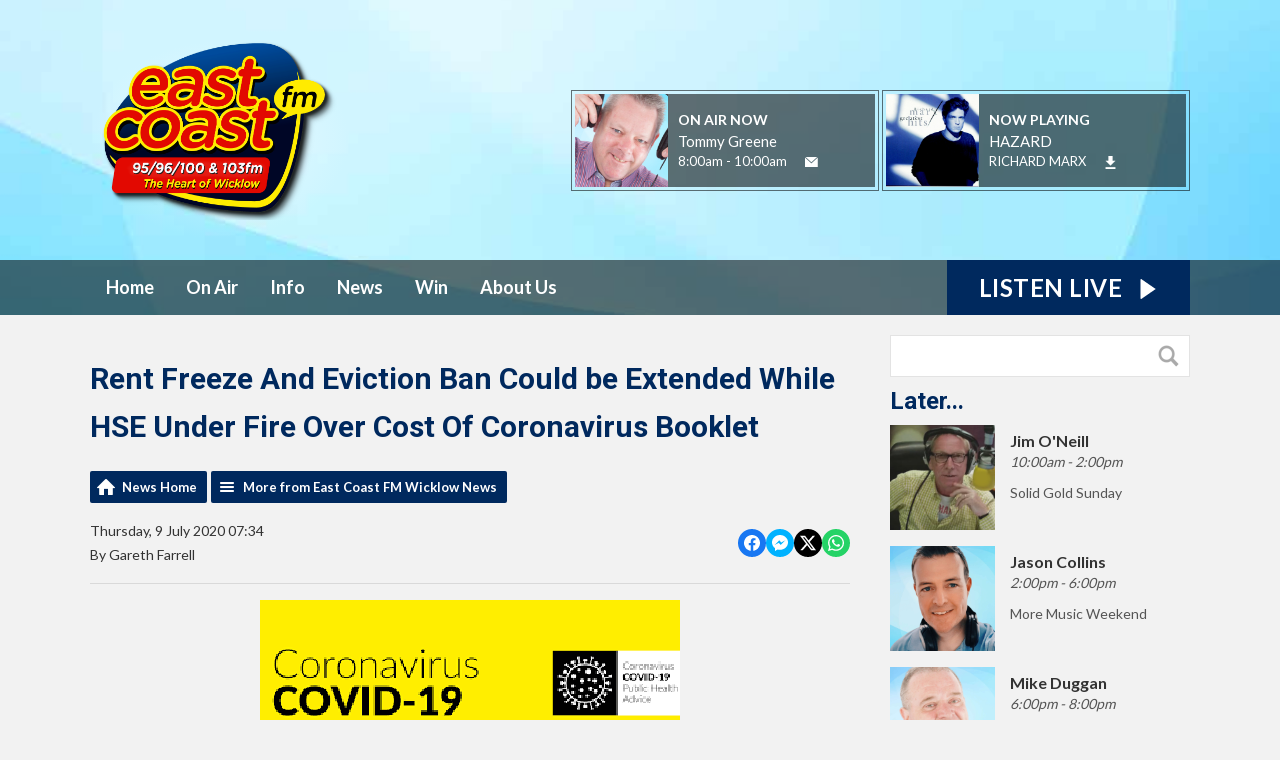

--- FILE ---
content_type: text/html; charset=UTF-8
request_url: https://www.eastcoast.fm/news/wicklow-news/rent-freeze-and-eviction-ban-could-be-extended-while-hse-under-fire-over-cost-of-coronavirus-booklet/
body_size: 11108
content:
<!DOCTYPE HTML>
<html lang="en">
<head>
    <meta http-equiv="Content-Type" content="text/html; charset=utf-8">
<title>Rent Freeze And Eviction Ban Could be Extended While HSE Under Fire Over Cost Of Coronavirus Booklet - East Coast FM</title>
<meta name="description" content="The rent freeze and ban on evictions may be extended.">
<meta name="keywords" content="radio, fm, east coast, east, coast, wicklow, bray, greystones, kilcoole, ennisjerry, delgany, ashford, newtwonmountkennedy, redcross, rathnew, rathdrum, arklow, blessington, baltinglass, donard, dunlavin, roundwood, aughrim, tinhely, laragh, glendalough, sally gap, wicklow gap, vikings, ardmore, newcastle, shillelagh, 96.2, 94.9, 102.9, 104.4">
<meta name="robots" content="noodp, noydir">

<!-- Facebook -->
<meta property="og:url" content="https://www.eastcoast.fm/news/wicklow-news/rent-freeze-and-eviction-ban-could-be-extended-while-hse-under-fire-over-cost-of-coronavirus-booklet/">
<meta property="og:title" content="Rent Freeze And Eviction Ban Could be Extended While HSE Under Fire Over Cost Of Coronavirus Booklet">
<meta property="og:image:url" content="https://mmo.aiircdn.com/286/5e5e06ca75463.png">
<meta property="og:image:width" content="420">
<meta property="og:image:height" content="236">
<meta property="og:image:type" content="image/png">
<meta property="og:description" content="The rent freeze and ban on evictions may be extended.">
<meta property="og:site_name" content="East Coast FM">
<meta property="og:type" content="article">
<meta property="fb:admins" content="seanashmore">
<meta property="fb:app_id" content="sean@ashmore.ie">

<!-- X.com -->
<meta name="twitter:card" content="summary">
<meta name="twitter:title" content="Rent Freeze And Eviction Ban Could be Extended While HSE Under Fire Over Cost Of Coronavirus Booklet">
<meta name="twitter:description" content="The rent freeze and ban on evictions may be extended.">
<meta name="twitter:image" content="https://mmo.aiircdn.com/286/5e5e06ca75463.png">
<meta name="twitter:site" content="@eastcoastfm">

<!-- iOS App ID -->
<meta name="apple-itunes-app" content="app-id=330261778">

<!-- Icons -->
<link rel="icon" href="https://mm.aiircdn.com/530/5c41f5963bc36.png">
<link rel="apple-touch-icon" href="https://mm.aiircdn.com/530/5c41f59466bbb.png">


<!-- Common CSS -->
<link type="text/css" href="https://c.aiircdn.com/fe/css/dist/afe-f98a36ef05.min.css" rel="stylesheet" media="screen">

<!-- Common JS -->
<script src="https://code.jquery.com/jquery-3.7.1.min.js"></script>
<script src="https://c.aiircdn.com/fe/js/dist/runtime.5b7a401a6565a36fd210.js"></script>
<script src="https://c.aiircdn.com/fe/js/dist/vendor.f6700a934cd0ca45fcf8.js"></script>
<script src="https://c.aiircdn.com/fe/js/dist/afe.10a5ff067c9b70ffe138.js"></script>

<script>
gm.properties = {"site_id":"530","page_id":null,"page_path_no_tll":"\/news\/wicklow-news\/rent-freeze-and-eviction-ban-could-be-extended-while-hse-under-fire-over-cost-of-coronavirus-booklet\/","service_id":"3503"};
</script>

    <meta name="viewport" content="width=device-width, minimum-scale=1.0, initial-scale=1.0">
    <link rel="stylesheet" href="https://a.aiircdn.com/d/c/1903-rjpuzralsqnopl.css" />
    <script src="//ajax.googleapis.com/ajax/libs/webfont/1/webfont.js"></script>
    <script src="https://a.aiircdn.com/d/j/1904-ak6tgvdukn8osg.js"></script>
<meta name="google-site-verification" content="w5PWlj1RNFq3B930euFqJ4wEtoF4_M8IfBfSTptfVW8" />

<!-- Global site tag (gtag.js) - Google Analytics -->
<script async src="https://www.googletagmanager.com/gtag/js?id=UA-328580-4"></script>
<script>
  window.dataLayer = window.dataLayer || [];
  function gtag(){dataLayer.push(arguments);}
  gtag('js', new Date());

  gtag('config', 'UA-328580-4');
</script>


<!-- Facebook Pixel Code -->
<script>
  !function(f,b,e,v,n,t,s)
  {if(f.fbq)return;n=f.fbq=function(){n.callMethod?
  n.callMethod.apply(n,arguments):n.queue.push(arguments)};
  if(!f._fbq)f._fbq=n;n.push=n;n.loaded=!0;n.version='2.0';
  n.queue=[];t=b.createElement(e);t.async=!0;
  t.src=v;s=b.getElementsByTagName(e)[0];
  s.parentNode.insertBefore(t,s)}(window, document,'script',
  'https://connect.facebook.net/en_US/fbevents.js');
  fbq('init', '198102438064277');
  fbq('track', 'PageView');
</script>
<noscript><img height="1" width="1" style="display:none"
  src="https://www.facebook.com/tr?id=198102438064277&ev=PageView&noscript=1"
/></noscript>
<!-- End Facebook Pixel Code -->

<script data-ad-client="ca-pub-1471827436193200" async src="https://pagead2.googlesyndication.com/pagead/js/adsbygoogle.js"></script>



</head>
<body data-controller="ads">

<!-- Global site tag (gtag.js) - Google Analytics -->
<script async src="https://www.googletagmanager.com/gtag/js?id=G-GSCYVY5VBH"></script>
<script>
  window.dataLayer = window.dataLayer || [];
  function gtag(){dataLayer.push(arguments);}
  gtag('js', new Date());

  gtag('config', 'G-GSCYVY5VBH');
</script>


<div class="c-nav-overspill  js-top-nav  js-slide-move">
    <ul></ul>
</div>

<div class="c-site-overlay  js-site-overlay"></div>

<div class="c-site-wrapper  js-slide-move">
    <div class="o-wrapper js-takeover-wrap"></div>
    <div class="c-ad c-leaderboard js-spacing-on-load"><div class="gm-adpos" 
     data-ads-target="pos" 
     data-pos-id="6476" 
     id="ad-pos-6476"
 ></div></div>
    <div class="c-page-head-wrapper">
        <div class="o-wrapper">
            <header class="c-page-head">
                <div class="dv-grid is-vertical-middle">
                    <div class="dv-grid__item one-quarter m-one-half sm-one-whole s-one-whole">
                        <div class="c-logo-wrap">
                            <a href="/" class="c-logo"><span class="c-logo__text">East Coast FM</span></a>
                            <div class="c-logo__bg"></div>                        </div>
                    </div><!--
                     --><div class="dv-grid__item three-quarters m-one-half sm-hide s-hide">
                        <div class="c-page-head-secondary">
                                                            <div class="c-output-border">
                                    <div class="c-output">
                                        <div class="c-output__img">
                                            <img src="https://mmo.aiircdn.com/286/607c341e43f10.jpg" />
                                        </div><!--
                                     --><div class="c-output__info">
                                            <span class="c-output__title">On Air Now</span>
                                            <a href="/on-air/tommy-greene/" class="c-output__name">Tommy Greene</a>
                                            <span class="c-output__times"> 8:00am - 10:00am</span>
                                            <a href="/about-us/contact-us/" class="c-output__btn"><span class="u-access">Email</span></a>
                                        </div>
                                    </div>
                                </div>
                                                                                        <div class="c-output-border c-output-border--np">
                                    <div class="c-output">
                                        <div class="c-output__img">
                                            <img src="https://is1-ssl.mzstatic.com/image/thumb/Music118/v4/ba/c9/1a/bac91aec-79db-e4ce-61e7-20e9a7ca0eed/source/600x600bb.jpg" />
                                        </div><!--
                                     --><div class="c-output__info">
                                            <span class="c-output__title">Now Playing</span>
                                            <span class="c-output__name">HAZARD</span>
                                            <a href="/artist/richard-marx/" class="c-output__times">RICHARD MARX</a>
                                            <a href="https://itunes.apple.com/ie/album/hazard/725843547?i=725843691&uo=4&at=1010l36h4" class="c-output__btn c-output__btn--dl"><span class="u-access">Download</span></a>                                        </div>
                                    </div>
                                </div>
                                                    </div>
                    </div>
                </div>
            </header>
        </div>
        <div class="c-nav-primary-wrapper js-nav-primary-wrapper">
            <div class="o-wrapper">
                <div class="dv-grid">
                    <div class="dv-grid__item l-two-thirds one-half">
                        <nav class="c-nav-primary">

                            <h2 class="u-access"><a href="/">Navigation</a></h2>

                            <button class="c-nav-toggle  js-toggle-navigation">
                                <div class="c-nav-icon">
                                    <i class="c-nav-toggle__line"></i><i class="c-nav-toggle__line"></i><i class="c-nav-toggle__line"></i>
                                </div>
                                <span class="u-access">Toggle</span>
                                <strong class="c-nav-toggle__title">Menu</strong>
                            </button>

                            <ul class="global-nav-top"><li class="nav--home "><div><a href="/">
                    Home
                </a></div></li><li class="nav--on-air "><div><a href="/on-air/">
                    On Air
                </a></div><ul><li><a href="/on-air/schedule/">
                                On-Air Schedule
                            </a></li><li><a href="/on-air/freshly-squeezed/">
                                Freshly Squeezed
                            </a></li><li><a href="/on-air/morning-show/">
                                The Morning Show
                            </a></li><li><a href="/on-air/lunch/">
                                East Coast Afternoon
                            </a></li><li><a href="/on-air/drive/">
                                East Coast Drive
                            </a></li><li><a href="/on-air/presenters1/">
                                Presenters
                            </a></li><li><a href="/podcasts2/podcasts/">
                                Podcasts
                            </a></li><li><a href="/on-air/get-our-app/">
                                Get our Apps
                            </a></li><li><a href="/on-air/played/">
                                Find a song we played
                            </a></li></ul></li><li class="nav--info "><div><a href="/info/">
                    Info
                </a></div><ul><li><a href="/info/wicklowdiary/">
                                Wicklow  Diary
                            </a></li><li><a href="/info/">
                                Career Guide 
                            </a></li><li><a href="/info/event-guide/">
                                Event Guide 
                            </a></li><li><a href="/directory/">
                                East Coast FM Directory
                            </a></li><li><a href="/info/feel-good-song/">
                                Feel Good Song 
                            </a></li><li><a href="/info/bogus-phone-call-alert/">
                                Bogus phone call alert
                            </a></li></ul></li><li class="nav--wicklownews "><div><a href="https://www.eastcoast.fm/news/wicklow-news/">
                    News
                </a></div></li><li class="nav--competitons "><div><a href="#">
                    Win
                </a></div><ul><li><a href="/competitons/east-coastfms-voice-vault/">
                                East Coast FM&#039;s Voice Vault
                            </a></li><li><a href="/competitons/quizabit/">
                                Quizabit
                            </a></li><li><a href="/competitons/headwrecker/">
                                Headwrecker
                            </a></li></ul></li><li class="nav--about-us "><div><a href="#">
                    About Us
                </a></div><ul><li><a href="/about-us/contact-us/">
                                Contact Us
                            </a></li><li><a href="/about-us/advertise/">
                                Advertise with East Coast FM
                            </a></li><li><a href="/about-us/jnlr/">
                                JNLR Radio Ratings data
                            </a></li><li><a href="/about-us/competition-rules/">
                                Competition Rules
                            </a></li><li><a href="/about-us/complaints/">
                                Complaints
                            </a></li><li><a href="/about-us/privacy-policy/">
                                Privacy Policy
                            </a></li><li><a href="/about-us/corporate/">
                                Corporate Information
                            </a></li></ul></li></ul>

                        </nav>
                    </div><!--
                     --><div class="dv-grid__item l-one-third one-half">
                                                    <a href="/player/"
                               target="_blank"
                               data-popup-size=""
                               class="c-listen-live">
                                <span class="c-listen-live__text">

                                    <span class="s-hide">Listen Live</span>
                                    <span class="hide s-show-i">Listen</span>

                                </span>
                                <svg class="c-listen-live__icon" xmlns="http://www.w3.org/2000/svg" viewBox="0 0 42 42"><path d="M36 20.2L7 .2a1 1 0 00-1.5.8v40a1 1 0 001.6.8l29-20a1 1 0 000-1.6z"/></svg>
                            </a>
                                            </div>
                </div>
            </div>
        </div>
    </div>

    <section class="c-page-main o-wrapper">
        <div class="dv-grid">
            <div class="dv-grid__item dv-grid__item--flex-300">
                <h1 class="o-headline">Rent Freeze And Eviction Ban Could be Extended While HSE Under Fire Over Cost Of Coronavirus Booklet</h1>
                <div class="s-page">
                    
<div class="gm-news-article aiir-c-news-article">

            <ul class="gm-actions">
            <li>
                <a href="/news/" class="icon icon-home">News Home</a>
            </li>
            <li>
                <a href="/news/wicklow-news/" class="icon icon-list">More from East Coast FM Wicklow News</a>
            </li>
        </ul>
    
    <article class="gm-group"
                            data-controller="injector"
                data-injector-interval-value="1"
                data-injector-html-value="&lt;div class=&quot;aiir-c-news-article__mid-article&quot;&gt;&lt;div class=&quot;gm-adpos&quot; 
     data-ads-target=&quot;pos&quot; 
     data-pos-id=&quot;10858&quot; 
     id=&quot;ad-pos-10858&quot;
 &gt;&lt;/div&gt;&lt;/div&gt;"
                >

        <div class="aiir-c-news-extra">
            <div class="aiir-c-news-extra__meta">
                <p class="aiir-c-news-extra__timestamp">
                    Thursday, 9 July 2020 07:34
                </p>

                                    <p class="aiir-c-news-extra__author">
                        By Gareth Farrell
                                            </p>
                            </div>

            
<div class="aiir-share--floated">
    <ul class="aiir-share__list aiir-share__list--floated">
        <li class="aiir-share__item aiir-share__item--floated">
            <a href="https://www.facebook.com/sharer/sharer.php?u=https%3A%2F%2Fwww.eastcoast.fm%2Fnews%2Fwicklow-news%2Frent-freeze-and-eviction-ban-could-be-extended-while-hse-under-fire-over-cost-of-coronavirus-booklet%2F" 
               class="aiir-share__link aiir-share__link--facebook" 
               data-controller="popup"
               data-action="click->popup#open"
               data-popup-size-param="550x500"
               target="_blank">
                <span class="access">Share on Facebook</span>
                <svg class="aiir-share__icon aiir-share__icon--floated" viewBox="0 0 24 24" xmlns="http://www.w3.org/2000/svg" fill-rule="evenodd" clip-rule="evenodd" stroke-linejoin="round"><path d="M23.9981 11.9991C23.9981 5.37216 18.626 0 11.9991 0C5.37216 0 0 5.37216 0 11.9991C0 17.9882 4.38789 22.9522 10.1242 23.8524V15.4676H7.07758V11.9991H10.1242V9.35553C10.1242 6.34826 11.9156 4.68714 14.6564 4.68714C15.9692 4.68714 17.3424 4.92149 17.3424 4.92149V7.87439H15.8294C14.3388 7.87439 13.8739 8.79933 13.8739 9.74824V11.9991H17.2018L16.6698 15.4676H13.8739V23.8524C19.6103 22.9522 23.9981 17.9882 23.9981 11.9991Z"></path></svg>
            </a>
        </li>
        <li class="aiir-share__item aiir-share__item--floated aiir-share__item--mobile-only">
            <a href="fb-messenger://share?link=https%3A%2F%2Fwww.eastcoast.fm%2Fnews%2Fwicklow-news%2Frent-freeze-and-eviction-ban-could-be-extended-while-hse-under-fire-over-cost-of-coronavirus-booklet%2F" 
               class="aiir-share__link aiir-share__link--messenger">
                <span class="access">Share on Messenger</span>
                <svg class="aiir-share__icon aiir-share__icon--floated" viewBox="0 0 16 16" xmlns="http://www.w3.org/2000/svg" fill-rule="evenodd" clip-rule="evenodd" stroke-linejoin="round" stroke-miterlimit="1.414"><path d="M8 0C3.582 0 0 3.316 0 7.407c0 2.332 1.163 4.41 2.98 5.77V16l2.725-1.495c.727.2 1.497.31 2.295.31 4.418 0 8-3.317 8-7.408C16 3.317 12.418 0 8 0zm.795 9.975L6.758 7.802 2.783 9.975l4.372-4.642 2.087 2.173 3.926-2.173-4.373 4.642z" fill-rule="nonzero"></path></svg>
            </a>
        </li>
        <li class="aiir-share__item aiir-share__item--floated aiir-share__item--desktop-only">
            <a href="http://www.facebook.com/dialog/send?&app_id=sean@ashmore.ie&link=https%3A%2F%2Fwww.eastcoast.fm%2Fnews%2Fwicklow-news%2Frent-freeze-and-eviction-ban-could-be-extended-while-hse-under-fire-over-cost-of-coronavirus-booklet%2F&redirect_uri=https%3A%2F%2Fwww.eastcoast.fm%2Fnews%2Fwicklow-news%2Frent-freeze-and-eviction-ban-could-be-extended-while-hse-under-fire-over-cost-of-coronavirus-booklet%2F&display=popup" 
               class="aiir-share__link aiir-share__link--messenger" 
               data-controller="popup"
               data-action="click->popup#open"
               data-popup-size-param="645x580"
               target="_blank">
                <span class="access">Share on Messenger</span>
                <svg class="aiir-share__icon aiir-share__icon--floated" viewBox="0 0 16 16" xmlns="http://www.w3.org/2000/svg" fill-rule="evenodd" clip-rule="evenodd" stroke-linejoin="round" stroke-miterlimit="1.414"><path d="M8 0C3.582 0 0 3.316 0 7.407c0 2.332 1.163 4.41 2.98 5.77V16l2.725-1.495c.727.2 1.497.31 2.295.31 4.418 0 8-3.317 8-7.408C16 3.317 12.418 0 8 0zm.795 9.975L6.758 7.802 2.783 9.975l4.372-4.642 2.087 2.173 3.926-2.173-4.373 4.642z" fill-rule="nonzero"></path></svg>
            </a>
        </li>
        <li class="aiir-share__item aiir-share__item--floated">
            <a href="https://twitter.com/intent/tweet?url=https%3A%2F%2Fwww.eastcoast.fm%2Fnews%2Fwicklow-news%2Frent-freeze-and-eviction-ban-could-be-extended-while-hse-under-fire-over-cost-of-coronavirus-booklet%2F&text=Rent+Freeze+And+Eviction+Ban+Could+be+Extended+While+HSE+Under+Fire+Over+Cost+Of+Coronavirus+Booklet" 
            class="aiir-share__link aiir-share__link--twitter" 
            data-controller="popup"
            data-action="click->popup#open"
            data-popup-size-param="550x400"
            target="_blank">
                <span class="access">Share on X</span>
                <svg class="aiir-share__icon aiir-share__icon--floated" role="img" viewBox="0 0 24 24" xmlns="http://www.w3.org/2000/svg"><path d="M18.901 1.153h3.68l-8.04 9.19L24 22.846h-7.406l-5.8-7.584-6.638 7.584H.474l8.6-9.83L0 1.154h7.594l5.243 6.932ZM17.61 20.644h2.039L6.486 3.24H4.298Z"/></svg>
            </a>
        </li>
         <li class="aiir-share__item aiir-share__item--floated">
            <a href="https://wa.me/?text=https%3A%2F%2Fwww.eastcoast.fm%2Fnews%2Fwicklow-news%2Frent-freeze-and-eviction-ban-could-be-extended-while-hse-under-fire-over-cost-of-coronavirus-booklet%2F" 
               class="aiir-share__link aiir-share__link--whatsapp" 
               data-action="share/whatsapp/share">
                <span class="access">Share on Whatsapp</span>
                <svg class="aiir-share__icon aiir-share__icon--floated" viewBox="0 0 16 16" xmlns="http://www.w3.org/2000/svg" fill-rule="evenodd" clip-rule="evenodd" stroke-linejoin="round" stroke-miterlimit="1.414"><path d="M11.665 9.588c-.2-.1-1.177-.578-1.36-.644-.182-.067-.315-.1-.448.1-.132.197-.514.643-.63.775-.116.13-.232.14-.43.05-.2-.1-.842-.31-1.602-.99-.592-.53-.99-1.18-1.107-1.38-.116-.2-.013-.31.087-.41.09-.09.2-.23.3-.35.098-.12.13-.2.198-.33.066-.14.033-.25-.017-.35-.05-.1-.448-1.08-.614-1.47-.16-.39-.325-.34-.448-.34-.115-.01-.248-.01-.38-.01-.134 0-.35.05-.532.24-.182.2-.696.68-.696 1.65s.713 1.91.812 2.05c.1.13 1.404 2.13 3.4 2.99.476.2.846.32 1.136.42.476.15.91.13 1.253.08.383-.06 1.178-.48 1.344-.95.17-.47.17-.86.12-.95-.05-.09-.18-.14-.38-.23M8.04 14.5h-.01c-1.18 0-2.35-.32-3.37-.92l-.24-.143-2.5.65.67-2.43-.16-.25c-.66-1.05-1.01-2.26-1.01-3.506 0-3.63 2.97-6.59 6.628-6.59 1.77 0 3.43.69 4.68 1.94 1.25 1.24 1.94 2.9 1.94 4.66-.003 3.63-2.973 6.59-6.623 6.59M13.68 2.3C12.16.83 10.16 0 8.03 0 3.642 0 .07 3.556.067 7.928c0 1.397.366 2.76 1.063 3.964L0 16l4.223-1.102c1.164.63 2.474.964 3.807.965h.004c4.39 0 7.964-3.557 7.966-7.93 0-2.117-.827-4.11-2.33-5.608"></path></svg>
            </a>
        </li>
    </ul>
</div>
        </div>

                    <figure class="aiir-c-news-figure ">
                <img class="aiir-c-news-figure__image" src="https://mmo.aiircdn.com/286/5e5e06ca75463.png" alt="" />
                            </figure>
        
        <p class="aiir-c-news-article__abstract">
            The rent freeze and ban on evictions may be extended.
        </p>

        <p><br />
They were brought in during the Covid-19 crisis but are due to end on July 20th.<br />
However, Housing Minister Darragh O&#39;Brien has told the D&aacute;il he&#39;ll seek an extension if that&#39;s deemed necessary.</p>

<p>Meanwhile it&rsquo;s been revealed that nearly half a million euro was spent on Covid-19 information booklets.<br style="font-variant-ligatures:normal; font-variant-caps:normal; orphans:2; text-align:start; widows:2; -webkit-text-stroke-width:0px; text-decoration-style:initial; text-decoration-color:initial; word-spacing:0px" />
<span style="font-variant-ligatures:normal; text-align:start; -webkit-text-stroke-width:0px"><span style="font-variant-caps:normal"><span style="orphans:2"><span style="widows:2"><span style="text-decoration-style:initial"><span style="text-decoration-color:initial"><span style="float:none"><span style="word-spacing:0px">following a freedom of information request, the Department of Health revealed it sent copies to every home in the country recently - two million in English and two million in Irish.</span></span></span></span></span></span></span></span><br style="font-variant-ligatures:normal; font-variant-caps:normal; orphans:2; text-align:start; widows:2; -webkit-text-stroke-width:0px; text-decoration-style:initial; text-decoration-color:initial; word-spacing:0px" />
<span style="font-variant-ligatures:normal; text-align:start; -webkit-text-stroke-width:0px"><span style="font-variant-caps:normal"><span style="orphans:2"><span style="widows:2"><span style="text-decoration-style:initial"><span style="text-decoration-color:initial"><span style="float:none"><span style="word-spacing:0px">An Post delivered the English version for free, but postage for the Irish edition cost nearly 100,000 euro.</span></span></span></span></span></span></span></span><br style="font-variant-ligatures:normal; font-variant-caps:normal; orphans:2; text-align:start; widows:2; -webkit-text-stroke-width:0px; text-decoration-style:initial; text-decoration-color:initial; word-spacing:0px" />
<span style="font-variant-ligatures:normal; text-align:start; -webkit-text-stroke-width:0px"><span style="font-variant-caps:normal"><span style="orphans:2"><span style="widows:2"><span style="text-decoration-style:initial"><span style="text-decoration-color:initial"><span style="float:none"><span style="word-spacing:0px">However Galway West TD Eamon &Oacute; Cuiv says once again the Department of Health under Simon Harris&rsquo;s watch wasted money unnecessarily, by not&nbsp;combining both languages in one&nbsp;booklet.</span></span></span></span></span></span></span></span></p>

        
        
    </article>

    
<div class="aiir-share">
    <h2 class="aiir-share__header">Share</h2>
    <ul class="aiir-share__list">
        <li class="aiir-share__item">
            <a href="https://www.facebook.com/sharer/sharer.php?u=https%3A%2F%2Fwww.eastcoast.fm%2Fnews%2Fwicklow-news%2Frent-freeze-and-eviction-ban-could-be-extended-while-hse-under-fire-over-cost-of-coronavirus-booklet%2F" 
               class="aiir-share__link aiir-share__link--facebook" 
               data-controller="popup"
               data-action="click->popup#open"
               data-popup-size-param="550x500"
               target="_blank">
                <span class="access">Share on Facebook</span>
                <svg class="aiir-share__icon" viewBox="0 0 24 24" xmlns="http://www.w3.org/2000/svg" fill-rule="evenodd" clip-rule="evenodd" stroke-linejoin="round"><path d="M23.9981 11.9991C23.9981 5.37216 18.626 0 11.9991 0C5.37216 0 0 5.37216 0 11.9991C0 17.9882 4.38789 22.9522 10.1242 23.8524V15.4676H7.07758V11.9991H10.1242V9.35553C10.1242 6.34826 11.9156 4.68714 14.6564 4.68714C15.9692 4.68714 17.3424 4.92149 17.3424 4.92149V7.87439H15.8294C14.3388 7.87439 13.8739 8.79933 13.8739 9.74824V11.9991H17.2018L16.6698 15.4676H13.8739V23.8524C19.6103 22.9522 23.9981 17.9882 23.9981 11.9991Z"></path></svg>
            </a>
        </li>
        <li class="aiir-share__item aiir-share__item--mobile-only">
            <a href="fb-messenger://share?link=https%3A%2F%2Fwww.eastcoast.fm%2Fnews%2Fwicklow-news%2Frent-freeze-and-eviction-ban-could-be-extended-while-hse-under-fire-over-cost-of-coronavirus-booklet%2F" 
               class="aiir-share__link aiir-share__link--messenger">
                <span class="access">Share on Messenger</span>
                <svg class="aiir-share__icon" viewBox="0 0 16 16" xmlns="http://www.w3.org/2000/svg" fill-rule="evenodd" clip-rule="evenodd" stroke-linejoin="round" stroke-miterlimit="1.414"><path d="M8 0C3.582 0 0 3.316 0 7.407c0 2.332 1.163 4.41 2.98 5.77V16l2.725-1.495c.727.2 1.497.31 2.295.31 4.418 0 8-3.317 8-7.408C16 3.317 12.418 0 8 0zm.795 9.975L6.758 7.802 2.783 9.975l4.372-4.642 2.087 2.173 3.926-2.173-4.373 4.642z" fill-rule="nonzero"></path></svg>
            </a>
        </li>
        <li class="aiir-share__item aiir-share__item--desktop-only">
            <a href="http://www.facebook.com/dialog/send?&app_id=sean@ashmore.ie&link=https%3A%2F%2Fwww.eastcoast.fm%2Fnews%2Fwicklow-news%2Frent-freeze-and-eviction-ban-could-be-extended-while-hse-under-fire-over-cost-of-coronavirus-booklet%2F&redirect_uri=https%3A%2F%2Fwww.eastcoast.fm%2Fnews%2Fwicklow-news%2Frent-freeze-and-eviction-ban-could-be-extended-while-hse-under-fire-over-cost-of-coronavirus-booklet%2F&display=popup" 
               class="aiir-share__link aiir-share__link--messenger" 
               data-controller="popup"
               data-action="click->popup#open"
               data-popup-size-param="645x580"
               target="_blank">
                <span class="access">Share on Messenger</span>
                <svg class="aiir-share__icon" viewBox="0 0 16 16" xmlns="http://www.w3.org/2000/svg" fill-rule="evenodd" clip-rule="evenodd" stroke-linejoin="round" stroke-miterlimit="1.414"><path d="M8 0C3.582 0 0 3.316 0 7.407c0 2.332 1.163 4.41 2.98 5.77V16l2.725-1.495c.727.2 1.497.31 2.295.31 4.418 0 8-3.317 8-7.408C16 3.317 12.418 0 8 0zm.795 9.975L6.758 7.802 2.783 9.975l4.372-4.642 2.087 2.173 3.926-2.173-4.373 4.642z" fill-rule="nonzero"></path></svg>
            </a>
        </li>
        <li class="aiir-share__item">
            <a href="https://twitter.com/intent/tweet?url=https%3A%2F%2Fwww.eastcoast.fm%2Fnews%2Fwicklow-news%2Frent-freeze-and-eviction-ban-could-be-extended-while-hse-under-fire-over-cost-of-coronavirus-booklet%2F&text=Rent+Freeze+And+Eviction+Ban+Could+be+Extended+While+HSE+Under+Fire+Over+Cost+Of+Coronavirus+Booklet" 
            class="aiir-share__link aiir-share__link--twitter" 
            data-controller="popup"
            data-action="click->popup#open"
            data-popup-size-param="550x400"
            target="_blank">
                <span class="access">Share on X</span>
                <svg class="aiir-share__icon" role="img" viewBox="0 0 24 24" xmlns="http://www.w3.org/2000/svg"><path d="M18.901 1.153h3.68l-8.04 9.19L24 22.846h-7.406l-5.8-7.584-6.638 7.584H.474l8.6-9.83L0 1.154h7.594l5.243 6.932ZM17.61 20.644h2.039L6.486 3.24H4.298Z"/></svg>
            </a>
        </li>
         <li class="aiir-share__item">
            <a href="https://wa.me/?text=https%3A%2F%2Fwww.eastcoast.fm%2Fnews%2Fwicklow-news%2Frent-freeze-and-eviction-ban-could-be-extended-while-hse-under-fire-over-cost-of-coronavirus-booklet%2F" 
               class="aiir-share__link aiir-share__link--whatsapp" 
               data-action="share/whatsapp/share">
                <span class="access">Share on Whatsapp</span>
                <svg class="aiir-share__icon" viewBox="0 0 16 16" xmlns="http://www.w3.org/2000/svg" fill-rule="evenodd" clip-rule="evenodd" stroke-linejoin="round" stroke-miterlimit="1.414"><path d="M11.665 9.588c-.2-.1-1.177-.578-1.36-.644-.182-.067-.315-.1-.448.1-.132.197-.514.643-.63.775-.116.13-.232.14-.43.05-.2-.1-.842-.31-1.602-.99-.592-.53-.99-1.18-1.107-1.38-.116-.2-.013-.31.087-.41.09-.09.2-.23.3-.35.098-.12.13-.2.198-.33.066-.14.033-.25-.017-.35-.05-.1-.448-1.08-.614-1.47-.16-.39-.325-.34-.448-.34-.115-.01-.248-.01-.38-.01-.134 0-.35.05-.532.24-.182.2-.696.68-.696 1.65s.713 1.91.812 2.05c.1.13 1.404 2.13 3.4 2.99.476.2.846.32 1.136.42.476.15.91.13 1.253.08.383-.06 1.178-.48 1.344-.95.17-.47.17-.86.12-.95-.05-.09-.18-.14-.38-.23M8.04 14.5h-.01c-1.18 0-2.35-.32-3.37-.92l-.24-.143-2.5.65.67-2.43-.16-.25c-.66-1.05-1.01-2.26-1.01-3.506 0-3.63 2.97-6.59 6.628-6.59 1.77 0 3.43.69 4.68 1.94 1.25 1.24 1.94 2.9 1.94 4.66-.003 3.63-2.973 6.59-6.623 6.59M13.68 2.3C12.16.83 10.16 0 8.03 0 3.642 0 .07 3.556.067 7.928c0 1.397.366 2.76 1.063 3.964L0 16l4.223-1.102c1.164.63 2.474.964 3.807.965h.004c4.39 0 7.964-3.557 7.966-7.93 0-2.117-.827-4.11-2.33-5.608"></path></svg>
            </a>
        </li>
    </ul>
</div>

    <div data-nosnippet>
        
                    <h2>More from East Coast FM Wicklow News</h2>

            <ul class="gm-sec divide-rows" data-grid-threshold="400"
                                >
                                        <li>
        <a class="gm-sec-title" href="/news/wicklow-news/uisce-eireann-slammed-in-dail-for-blocking-housing-in-rural-wicklow/">
            <img class="gm-sec-img "
                 src="https://mmo.aiircdn.com/286/69734a700bdc5.jpg"
                 alt=""
            />
            Uisce Éireann Slammed In The Dáil For Blocking Housing In Rural Wicklow
        </a>
        <div class="gm-sec-text">
                                        <p class="gm-sec-description">
                    Local TD Malcolm Byrne warns that water and wastewater capacity issues are blocking new homes and threatening the future of rural communities, including Aughrim.
                </p>
                    </div>
    </li>

                                        <li>
        <a class="gm-sec-title" href="/news/wicklow-news/ardmore-studios-hails-oscar-nominations-for-blue-moon-including-for-bray-favourite-ethan-hawke/">
            <img class="gm-sec-img "
                 src="https://mmo.aiircdn.com/286/6973340bc7e0e.jpg"
                 alt=""
            />
            Ardmore Studios Hails Oscar Nominations For Blue Moon Including For Bray Favourite Ethan Hawke 
        </a>
        <div class="gm-sec-text">
                                        <p class="gm-sec-description">
                    After loving his time in Bray in 2024 for his part in Blue Moon, the star has earned a nomination for his part in the film release shot in Ireland and at Ardmore studios in Bray 
                </p>
                    </div>
    </li>

                                        <li>
        <a class="gm-sec-title" href="/news/wicklow-news/calls-for-wicklow-county-council-to-stop-using-x-immediately/">
            <img class="gm-sec-img "
                 src="https://mmo.aiircdn.com/286/6971235b1a8bb.jpg"
                 alt=""
            />
            Calls For Wicklow County Council To Stop Using X Immediately
        </a>
        <div class="gm-sec-text">
                                        <p class="gm-sec-description">
                     “I hope Wicklow County Council takes the opportunity to act  immediately on receiving this motion. It doesn’t need a mandate from Councillors to  protect women and children.&quot; Green Party Councillor Lourda Scott.
                </p>
                    </div>
    </li>

                                        <li>
        <a class="gm-sec-title" href="/news/wicklow-news/coillte-invites-wicklow-primary-schools-to-enter-national-tree-week-photography-competition/">
            <img class="gm-sec-img "
                 src="https://mmo.aiircdn.com/286/69711bae95caf.jpg"
                 alt=""
            />
            Coillte invites Wicklow primary schools to enter National Tree Week photography competition
        </a>
        <div class="gm-sec-text">
                                        <p class="gm-sec-description">
                    Wicklow enjoyed success last year with St Laurence O’Toole’s in Roundwood among the national winners.
                </p>
                    </div>
    </li>

                                        <li>
        <a class="gm-sec-title" href="/news/wicklow-news/katie-taylor-champions-lidl-womens-sport-campaign-as-she-address-croker-dream-swansong/">
            <img class="gm-sec-img "
                 src="https://mmo.aiircdn.com/286/6970746eb10cd.jpg"
                 alt=""
            />
            Katie Taylor Champions Lidl Women’s Sport Campaign As She Address Croker &#039;Dream&#039; Swansong
        </a>
        <div class="gm-sec-text">
                                        <p class="gm-sec-description">
                    The Bray woman was speaking at Croke Park where she also outlined her dream farewell in front of adoring home fans
                </p>
                    </div>
    </li>

                            </ul>
        
        
    </div>

</div>

<script type="application/ld+json">
{"@context":"http:\/\/schema.org","@type":"Article","name":"Rent Freeze And Eviction Ban Could be Extended While HSE Under Fire Over Cost Of Coronavirus Booklet","description":"The rent freeze and ban on evictions may be extended.","articleBody":"<p><br \/>\nThey were brought in during the Covid-19 crisis but are due to end on July 20th.<br \/>\nHowever, Housing Minister Darragh O&#39;Brien has told the D&aacute;il he&#39;ll seek an extension if that&#39;s deemed necessary.<\/p>\n\n<p>Meanwhile it&rsquo;s been revealed that nearly half a million euro was spent on Covid-19 information booklets.<br style=\"font-variant-ligatures:normal; font-variant-caps:normal; orphans:2; text-align:start; widows:2; -webkit-text-stroke-width:0px; text-decoration-style:initial; text-decoration-color:initial; word-spacing:0px\" \/>\n<span style=\"font-variant-ligatures:normal; text-align:start; -webkit-text-stroke-width:0px\"><span style=\"font-variant-caps:normal\"><span style=\"orphans:2\"><span style=\"widows:2\"><span style=\"text-decoration-style:initial\"><span style=\"text-decoration-color:initial\"><span style=\"float:none\"><span style=\"word-spacing:0px\">following a freedom of information request, the Department of Health revealed it sent copies to every home in the country recently - two million in English and two million in Irish.<\/span><\/span><\/span><\/span><\/span><\/span><\/span><\/span><br style=\"font-variant-ligatures:normal; font-variant-caps:normal; orphans:2; text-align:start; widows:2; -webkit-text-stroke-width:0px; text-decoration-style:initial; text-decoration-color:initial; word-spacing:0px\" \/>\n<span style=\"font-variant-ligatures:normal; text-align:start; -webkit-text-stroke-width:0px\"><span style=\"font-variant-caps:normal\"><span style=\"orphans:2\"><span style=\"widows:2\"><span style=\"text-decoration-style:initial\"><span style=\"text-decoration-color:initial\"><span style=\"float:none\"><span style=\"word-spacing:0px\">An Post delivered the English version for free, but postage for the Irish edition cost nearly 100,000 euro.<\/span><\/span><\/span><\/span><\/span><\/span><\/span><\/span><br style=\"font-variant-ligatures:normal; font-variant-caps:normal; orphans:2; text-align:start; widows:2; -webkit-text-stroke-width:0px; text-decoration-style:initial; text-decoration-color:initial; word-spacing:0px\" \/>\n<span style=\"font-variant-ligatures:normal; text-align:start; -webkit-text-stroke-width:0px\"><span style=\"font-variant-caps:normal\"><span style=\"orphans:2\"><span style=\"widows:2\"><span style=\"text-decoration-style:initial\"><span style=\"text-decoration-color:initial\"><span style=\"float:none\"><span style=\"word-spacing:0px\">However Galway West TD Eamon &Oacute; Cuiv says once again the Department of Health under Simon Harris&rsquo;s watch wasted money unnecessarily, by not&nbsp;combining both languages in one&nbsp;booklet.<\/span><\/span><\/span><\/span><\/span><\/span><\/span><\/span><\/p>","image":"https:\/\/mmo.aiircdn.com\/286\/5e5e06ca75463.png","datePublished":"2020-07-09T06:34:41+00:00","url":"https:\/\/www.eastcoast.fm\/news\/wicklow-news\/rent-freeze-and-eviction-ban-could-be-extended-while-hse-under-fire-over-cost-of-coronavirus-booklet\/","publisher":{"@type":"Organization","name":"East Coast FM"},"headline":"Rent Freeze And Eviction Ban Could be Extended While HSE Under Fire Over Cost Of Coronavirus Booklet","author":{"@type":"Person","name":"Gareth Farrell"}}
</script>

                </div>
            </div><!--
         --><div class="dv-grid__item dv-grid__item--fix-300">
                <div class="c-sidebar">
                    <div class="c-search  js-search">
                        <h2 class="u-access">Search</h2>
                        <form class="c-search__form" action="/searchresults/" method="get">
                            <div>
                                <label class="u-access">Search</label>
                                <input class="c-search__input" type="text" name="q">
                            </div>
                            <button class="c-search__submit" type="submit"><i class="c-search__icon">Search</i></button>
                        </form>
                    </div>
                    <div class="c-ad c-mpu js-spacing-on-load"><div class="gm-adpos" 
     data-ads-target="pos" 
     data-pos-id="6477" 
     id="ad-pos-6477"
 ></div></div>
                        
<div class="o-content-block  tb-schedule" data-service-id="default">

    <h2 class="o-headline"><a href="/on-air/schedule/" class="o-headline__main">Later...</a></h2>

    <div class="o-content-block__inner">
        <ul class="gm-sec" 
             data-grid-threshold="400"
                                     data-mode="0">
                        <li class="c-pod">
                                    <a href="/on-air/jim-oneill/" class="c-pod__link" tabindex="-1">
                        <img src="https://mm.aiircdn.com/530/5bee8d899e4cc.png" alt="" class="c-pod__img" />
                    </a>
                                <div class="c-pod__content">
                                            <a href="/on-air/jim-oneill/" class="c-pod__link">
                            <strong class="c-pod__title">Jim O&#039;Neill</strong>
                        </a>
                                        <p class="c-pod__description"><em class="c-pod__emphasis">10:00am -  2:00pm</em> </p>
                                        <p class="c-pod__description">Solid Gold Sunday</p>
                                    </div>
            </li>
                        <li class="c-pod">
                                    <a href="/on-air/jason-collins/" class="c-pod__link" tabindex="-1">
                        <img src="https://mmo.aiircdn.com/286/646116aa2670c.jpg" alt="" class="c-pod__img" />
                    </a>
                                <div class="c-pod__content">
                                            <a href="/on-air/jason-collins/" class="c-pod__link">
                            <strong class="c-pod__title">Jason Collins</strong>
                        </a>
                                        <p class="c-pod__description"><em class="c-pod__emphasis"> 2:00pm -  6:00pm</em> </p>
                                        <p class="c-pod__description">More Music Weekend</p>
                                    </div>
            </li>
                        <li class="c-pod">
                                    <a href="/on-air/mike-duggan/" class="c-pod__link" tabindex="-1">
                        <img src="https://mmo.aiircdn.com/286/622dae13d5724.jpg" alt="" class="c-pod__img" />
                    </a>
                                <div class="c-pod__content">
                                            <a href="/on-air/mike-duggan/" class="c-pod__link">
                            <strong class="c-pod__title">Mike Duggan</strong>
                        </a>
                                        <p class="c-pod__description"><em class="c-pod__emphasis"> 6:00pm -  8:00pm</em> </p>
                                        <p class="c-pod__description">Totally 80s</p>
                                    </div>
            </li>
                        
        </ul>
    </div>

</div><div class="o-content-block  tb-weather  tb-weather--current">
    
    <h2 class="o-headline"><a href="/news/weather/" class="o-headline__main">Co Wicklow Weather</a></h2>

    <div class="o-content-block__inner">
    <div class="tb-weather-wrapper">
        
        <ul class="gm-sec" 
                        data-grid-threshold="400"
                       
             
            data-mode="0">
            <li class="c-pod tb-weather__item">
                <img src="https://i.aiircdn.com/weather/colour/12.png" alt="" class="c-pod__img" />
                <div class="c-pod__content">
                    <strong class="c-pod__title tb-weather__location">Bray</strong>
                    <p class="c-pod__description tb-weather__descr"><em class="c-pod__emphasis">Light rain</em></p>
                    <p class="c-pod__description tb-weather__temp">High: 8&deg;C | Low: 7&deg;C</p>
                </div>
            </li><li class="c-pod tb-weather__item">
                <img src="https://i.aiircdn.com/weather/colour/12.png" alt="" class="c-pod__img" />
                <div class="c-pod__content">
                    <strong class="c-pod__title tb-weather__location">Wicklow</strong>
                    <p class="c-pod__description tb-weather__descr"><em class="c-pod__emphasis">Light rain</em></p>
                    <p class="c-pod__description tb-weather__temp">High: 8&deg;C | Low: 7&deg;C</p>
                </div>
            </li><li class="c-pod tb-weather__item">
                <img src="https://i.aiircdn.com/weather/colour/12.png" alt="" class="c-pod__img" />
                <div class="c-pod__content">
                    <strong class="c-pod__title tb-weather__location">Arklow</strong>
                    <p class="c-pod__description tb-weather__descr"><em class="c-pod__emphasis">Light rain</em></p>
                    <p class="c-pod__description tb-weather__temp">High: 8&deg;C | Low: 6&deg;C</p>
                </div>
            </li><li class="c-pod tb-weather__item">
                <img src="https://i.aiircdn.com/weather/colour/12.png" alt="" class="c-pod__img" />
                <div class="c-pod__content">
                    <strong class="c-pod__title tb-weather__location">Blessington</strong>
                    <p class="c-pod__description tb-weather__descr"><em class="c-pod__emphasis">Light rain</em></p>
                    <p class="c-pod__description tb-weather__temp">High: 8&deg;C | Low: 4&deg;C</p>
                </div>
            </li><li class="c-pod tb-weather__item">
                <img src="https://i.aiircdn.com/weather/colour/12.png" alt="" class="c-pod__img" />
                <div class="c-pod__content">
                    <strong class="c-pod__title tb-weather__location">Baltinglass</strong>
                    <p class="c-pod__description tb-weather__descr"><em class="c-pod__emphasis">Light rain</em></p>
                    <p class="c-pod__description tb-weather__temp">High: 8&deg;C | Low: 4&deg;C</p>
                </div>
            </li>
        </ul>
    </div>
    </div>
</div>
                    <div class="c-ad c-mpu js-spacing-on-load"><div class="gm-adpos" 
     data-ads-target="pos" 
     data-pos-id="6478" 
     id="ad-pos-6478"
 ></div></div>
                </div>
            </div>
        </div>
    </section>


    <div class="c-ad c-leaderboard js-spacing-on-load"><div class="gm-adpos" 
     data-ads-target="pos" 
     data-pos-id="6483" 
     id="ad-pos-6483"
 ></div></div>


    <section class="c-bottom-ads"><div class="c-ad c-ad--rectangle js-spacing-on-load"><div class="gm-adpos" 
     data-ads-target="pos" 
     data-pos-id="6479" 
     id="ad-pos-6479"
 ></div></div><div class="c-ad c-ad--rectangle js-spacing-on-load"><div class="gm-adpos" 
     data-ads-target="pos" 
     data-pos-id="6480" 
     id="ad-pos-6480"
 ></div></div><div class="c-ad c-ad--rectangle js-spacing-on-load"><div class="gm-adpos" 
     data-ads-target="pos" 
     data-pos-id="6481" 
     id="ad-pos-6481"
 ></div></div><div class="c-ad c-ad--rectangle js-spacing-on-load"><div class="gm-adpos" 
     data-ads-target="pos" 
     data-pos-id="6482" 
     id="ad-pos-6482"
 ></div></div></section>

    <section class="c-listen-live-bar">
                    <a href="/player/"
               target="_blank"
               data-popup-size=""
               class="c-listen-live">
                <span class="c-listen-live__text">

                    <span class="s-hide">Listen Live</span>
                    <span class="hide s-show-i">Listen</span>

                </span>
                <svg class="c-listen-live__icon" xmlns="http://www.w3.org/2000/svg" viewBox="0 0 42 42"><path d="M36 20.2L7 .2a1 1 0 00-1.5.8v40a1 1 0 001.6.8l29-20a1 1 0 000-1.6z"/></svg>
            </a>
            </section>

    <footer class="c-page-footer">
        <div class="o-wrapper">
            <div class="dv-grid">
                <div class="dv-grid__item one-half s-one-whole">
                    <ul class="o-list-inline c-social--footer">
                                                    <li class="o-list-inline__item">
                                <a href="https://www.facebook.com/eastcoastfm" target="_blank" class="c-social__footeritem">
                                    <svg viewBox="0 0 16 16" xmlns="http://www.w3.org/2000/svg" fill-rule="evenodd" clip-rule="evenodd" stroke-linejoin="round" stroke-miterlimit="1.414"><path d="M15.117 0H.883C.395 0 0 .395 0 .883v14.234c0 .488.395.883.883.883h7.663V9.804H6.46V7.39h2.086V5.607c0-2.066 1.262-3.19 3.106-3.19.883 0 1.642.064 1.863.094v2.16h-1.28c-1 0-1.195.48-1.195 1.18v1.54h2.39l-.31 2.42h-2.08V16h4.077c.488 0 .883-.395.883-.883V.883C16 .395 15.605 0 15.117 0" fill-rule="nonzero"/></svg>
                                    <span class="u-access">Facebook</span>
                                </a>
                            </li>
                                                                            <li class="o-list-inline__item">
                                <a href="https://twitter.com/eastcoastfm" target="_blank" class="c-social__footeritem">
                                    <svg role="img" viewBox="0 0 24 24" xmlns="http://www.w3.org/2000/svg"><title>X</title><path d="M18.901 1.153h3.68l-8.04 9.19L24 22.846h-7.406l-5.8-7.584-6.638 7.584H.474l8.6-9.83L0 1.154h7.594l5.243 6.932ZM17.61 20.644h2.039L6.486 3.24H4.298Z"/></svg>
                                    <span class="u-access">X</span>
                                </a>
                            </li>
                                                                            <li class="o-list-inline__item">
                                <a href="http://instagram.com/eastcoast.fm" target="_blank" class="c-social__footeritem">
                                    <svg viewBox="0 0 16 16" xmlns="http://www.w3.org/2000/svg" fill-rule="evenodd" clip-rule="evenodd" stroke-linejoin="round" stroke-miterlimit="1.414"><path d="M8 0C5.827 0 5.555.01 4.702.048 3.85.088 3.27.222 2.76.42c-.526.204-.973.478-1.417.923-.445.444-.72.89-.923 1.417-.198.51-.333 1.09-.372 1.942C.008 5.555 0 5.827 0 8s.01 2.445.048 3.298c.04.852.174 1.433.372 1.942.204.526.478.973.923 1.417.444.445.89.72 1.417.923.51.198 1.09.333 1.942.372.853.04 1.125.048 3.298.048s2.445-.01 3.298-.048c.852-.04 1.433-.174 1.942-.372.526-.204.973-.478 1.417-.923.445-.444.72-.89.923-1.417.198-.51.333-1.09.372-1.942.04-.853.048-1.125.048-3.298s-.01-2.445-.048-3.298c-.04-.852-.174-1.433-.372-1.942-.204-.526-.478-.973-.923-1.417-.444-.445-.89-.72-1.417-.923-.51-.198-1.09-.333-1.942-.372C10.445.008 10.173 0 8 0zm0 1.44c2.136 0 2.39.01 3.233.048.78.036 1.203.166 1.485.276.374.145.64.318.92.598.28.28.453.546.598.92.11.282.24.705.276 1.485.038.844.047 1.097.047 3.233s-.01 2.39-.05 3.233c-.04.78-.17 1.203-.28 1.485-.15.374-.32.64-.6.92-.28.28-.55.453-.92.598-.28.11-.71.24-1.49.276-.85.038-1.1.047-3.24.047s-2.39-.01-3.24-.05c-.78-.04-1.21-.17-1.49-.28-.38-.15-.64-.32-.92-.6-.28-.28-.46-.55-.6-.92-.11-.28-.24-.71-.28-1.49-.03-.84-.04-1.1-.04-3.23s.01-2.39.04-3.24c.04-.78.17-1.21.28-1.49.14-.38.32-.64.6-.92.28-.28.54-.46.92-.6.28-.11.7-.24 1.48-.28.85-.03 1.1-.04 3.24-.04zm0 2.452c-2.27 0-4.108 1.84-4.108 4.108 0 2.27 1.84 4.108 4.108 4.108 2.27 0 4.108-1.84 4.108-4.108 0-2.27-1.84-4.108-4.108-4.108zm0 6.775c-1.473 0-2.667-1.194-2.667-2.667 0-1.473 1.194-2.667 2.667-2.667 1.473 0 2.667 1.194 2.667 2.667 0 1.473-1.194 2.667-2.667 2.667zm5.23-6.937c0 .53-.43.96-.96.96s-.96-.43-.96-.96.43-.96.96-.96.96.43.96.96z"/></svg>
                                    <span class="u-access">Instagram</span>
                                </a>
                            </li>
                                                                    </ul>
                </div><!--
                 --><div class="dv-grid__item one-half s-one-whole">
                    <div class="c-page-footer-secondary">
                                                    <ul class="o-list-inline c-footer-list"><li class="o-list-inline__item"><a href="/on-air/schedule/" class="c-footer-list__item" >On Air Schedule</a></li><li class="o-list-inline__item"><a href="/news/wicklow-news/" class="c-footer-list__item" >Wicklow News</a></li><li class="o-list-inline__item"><a href="/on-air/morning-show/" class="c-footer-list__item" >The Morning Show</a></li><li class="o-list-inline__item"><a href="https://www.eastcoast.fm/player/bobfm/" class="c-footer-list__item" >BOB FM</a></li><li class="o-list-inline__item"><a href="/on-air/get-our-app/" class="c-footer-list__item" >East Coast FM App</a></li><li class="o-list-inline__item"><a href="/about-us/competition-rules/" class="c-footer-list__item" >Rules</a></li><li class="o-list-inline__item"><a href="/on-air/played/" class="c-footer-list__item" >East Coast FM Playlist</a></li><li class="o-list-inline__item"><a href="/about-us/advertise/" class="c-footer-list__item" >Advertise with us</a></li><li class="o-list-inline__item"><a href="/about-us/complaints/" class="c-footer-list__item" >Complaints</a></li><li class="o-list-inline__item"><a href="/about-us/corporate/" class="c-footer-list__item" >Corporate</a></li><li class="o-list-inline__item"><a href="/about-us/jnlr/" class="c-footer-list__item" >JNLR</a></li><li class="o-list-inline__item"><a href="/about-us/contact-us/" class="c-footer-list__item" >Contact Us</a></li></ul>
                                                                            <span class="c-copyright">Registered Office: Radio Centre, Killarney Road, Bray, Co Wicklow,  A98 R6F6  Directors: B. Tracey, J. McGettigan, J. Murphy, S. Ashmore  Secretary:  C. O&#039;Connor.   Licenced by Coimisiún na Meán as a sound broadcasting service for Co Wicklow</span>
                        
                                                <p class="c-copyright">
                            &copy; Copyright 2026 East Coast Radio Ltd t/a East Coast FM. Powered by <a href="https://aiir.com" target="_blank" title="Aiir radio website CMS">Aiir</a>.
                        </p>
                    </div>
                </div>

            </div>
        </div>
    </footer>

</div>

<script>var themeSettings = {"site-background":"https:\/\/mmo.aiircdn.com\/286\/5e38460d2e79c.jpg","site_logo":"https:\/\/mmo.aiircdn.com\/286\/62a4620ca1862.png","font_family":"Lato","font_brand":"Roboto"};</script><!-- Google Tag Manager (noscript) -->
<noscript><iframe src="https://www.googletagmanager.com/ns.html?id=GTM-NH8ZWN3"
height="0" width="0" style="display:none;visibility:hidden"></iframe></noscript>
<!-- End Google Tag Manager (noscript) -->

<!-- Default Statcounter code for East Coast FM
http://www.eastcoast.fm/new -->
<script type="text/javascript">
var sc_project=3529288; 
var sc_invisible=1; 
var sc_security="51a25727"; 
</script>
<script type="text/javascript"
src="https://www.statcounter.com/counter/counter.js"
async></script>
<noscript><div class="statcounter"><a title="web statistics"
href="https://statcounter.com/" target="_blank"><img
class="statcounter"
src="https://c.statcounter.com/3529288/0/51a25727/1/"
alt="web statistics"></a></div></noscript>
<!-- End of Statcounter Code -->
<!-- End of Statcounter Code -->
<a href="/_hp/" rel="nofollow" style="display: none" aria-hidden="true">On Air</a>
</body>
</html>


--- FILE ---
content_type: text/html; charset=utf-8
request_url: https://www.google.com/recaptcha/api2/aframe
body_size: 269
content:
<!DOCTYPE HTML><html><head><meta http-equiv="content-type" content="text/html; charset=UTF-8"></head><body><script nonce="DOH3W-JKGoLkxOBOc7qt6Q">/** Anti-fraud and anti-abuse applications only. See google.com/recaptcha */ try{var clients={'sodar':'https://pagead2.googlesyndication.com/pagead/sodar?'};window.addEventListener("message",function(a){try{if(a.source===window.parent){var b=JSON.parse(a.data);var c=clients[b['id']];if(c){var d=document.createElement('img');d.src=c+b['params']+'&rc='+(localStorage.getItem("rc::a")?sessionStorage.getItem("rc::b"):"");window.document.body.appendChild(d);sessionStorage.setItem("rc::e",parseInt(sessionStorage.getItem("rc::e")||0)+1);localStorage.setItem("rc::h",'1769328953069');}}}catch(b){}});window.parent.postMessage("_grecaptcha_ready", "*");}catch(b){}</script></body></html>

--- FILE ---
content_type: application/javascript
request_url: https://a.aiircdn.com/d/j/1904-ak6tgvdukn8osg.js
body_size: 2242
content:
eval(function(p,a,c,k,e,d){e=function(c){return(c<a?'':e(parseInt(c/a)))+((c=c%a)>35?String.fromCharCode(c+29):c.toString(36))};if(!''.replace(/^/,String)){while(c--){d[e(c)]=k[c]||e(c)}k=[function(e){return d[e]}];e=function(){return'\\w+'};c=1};while(c--){if(k[c]){p=p.replace(new RegExp('\\b'+e(c)+'\\b','g'),k[c])}}return p}('3 T(1Z,1X){2.$N=1Z;2.$v=1X;2.$1W=2.$v.9(\'>g\');2.$2t=2.$v.9(\'g:1p\');8 o=2;2.u=0;8 $P;5($(\'W\').9(\'>.c-7-F-N.d-1c\').z===0){$P=2.$N.1c();$P.2s({2r:\'2q\',r:\'-2p%\',2o:\'2n\'}).19(\'W\').y(\'d-1c\');2.$1W.D(3(i,6){$(6).1E(\'13-n\',$P.9(\'f:H > g\').1I(i).1U(1a));o.u+=$(6).13(\'n\')});$P.2l()}2.1T=2.u;2.m();$(\'.1V .c-7-F > f > g\').j(\'G\',3(e){5($(2).1j(\'p\')||$(2).9(\'f\').z===0){}s{e.1M();$(\'.c-7-F f g f\').R();$(\'.c-7-F f g.p\').w(\'p\');$(2).y(\'p\');$(2).9(\'f\').O()}$(\'.1V .c-7-F > f > g\').w(\'p\');$(2).y(\'p\')})}T.10={1r:T,m:3(){8 o=2;8 k;5(1B.1D.1F().n<U){k=0}s{k=2.$v.n()-$(\'.c-7-C\').1U()}5(k<0){k=0}5((k!==0)&&(2.$v.n()-1>=2.1T)){$(\'.c-7-C\').R();1e($(\'.4-r-7 > f > g:H-S\').z>0){$(\'.4-r-7 > f > g:H-S\').1l().19(o.$v)}2.16()}s 5(k===0||2.u>k){$(\'.c-7-C\').O();1e(2.u>k){o.$v.9(\'>g:1p-S\').1l().2i($(\'.4-r-7 > f\'));o.16()}}8 15=k-2.u;1e(15>0&&$(\'.4-r-7 > f > g:H-S\').13(\'n\')<=15){$(\'.4-r-7 > f > g:H-S\').1l().19(o.$v);o.16();15=k-o.u}},16:3(){8 o=2;2.u=0;2.$v.9(\'>g\').D(3(i,6){o.u+=$(6).13(\'n\')})}};3 14(){2.m();$(\'.4-1N-C\').j(\'G\',3(){$(\'.4-1N\').1t(\'d-1b\');$(\'Q, W\').w(\'1q-1S-x\');$(\'.4-r-7\').w(\'d-p\')});1y.2u(\'2v\',3(){$(\'.4-2w-j-1u\').D(3(){8 $2=$(2);5($.2x($2.Q())!==""){$2.y(\'1q-1K\')}});x.m()});$(\'.4-1d\').G(3(e){e.1M();$(\'.4-1d\').w(\'d-p\');8 1A=$(2).1E(\'2N\');$(\'.4-1d-1K\').R();$(\'#\'+1A).O();$(2).y(\'d-p\')})}14.10={1r:14,m:3(){5(1B.1D.1F().n<U){$(\'.4-L-1R\').2V($(\'.4-r-7\'))}s{$(\'.4-7-F-N\').2W($(\'.4-r-7\'))}$(\'.4-t-1m-17\').D(3(i,6){5($(6).n()>17){$(6).w(\'d-t\')}s{$(6).y(\'d-t\')}});$(\'.4-t-1m-1G\').D(3(i,6){5($(6).n()>1G){$(6).w(\'d-t\')}s{$(6).y(\'d-t\')}});$(\'.4-t-1m-U\').D(3(i,6){5($(6).n()>U){$(6).w(\'d-t\')}s{$(6).y(\'d-t\')}})}};8 25=(3(){3 1i(1Q,1f){2G(8 i=0;i<1f.z;i++){8 A=1f[i];A.1Y=A.1Y||2E;A.2D=1a;5(\'12\'2C A)A.2B=1a;2z.2y(1Q,A.11,A)}}1v 3(J,1h,1k){5(1h)1i(J.10,1h);5(1k)1i(J,1k);1v J}})();3 21(23,J){5(!(23 2I J)){2M K 2U(\'2T 2R a 2Q 2P a 3\')}}8 I=(3(){3 I($b){21(2,I);8 h=2;2.1z=0;2.$b=$b;2.$M=\'\';2.$q=\'\';2.$1s=$b.9(\'.4-28\');2.Y();2.$b.j(\'G\',\'.4-1n\',3(){5($(2).1j(\'4-1n--29\')){h.B(\'1o\')}s 5($(2).1j(\'4-1n--22\')){h.B(\'Z\')}});2.$b.j("2a",3(){h.B(\'1o\')}).j("2c",3(){h.B(\'Z\')}).j(\'2d\',\'.c-l-24\',3(){h.V()}).j(\'2e\',\'.c-l-24\',3(){h.Y()});2.$1s.Q(1+\' / \'+2.$b.9(\'.4-l-E\').z)}25(I,[{11:\'B\',12:3 B(1g){2.$M=2.$b.9(\'.4-l-E:1b\');5(1g==\'1o\'){2.$q=2.$M.27();5(2.$q.z===0){2.$q=2.$b.9(\'.4-l-E:1p\')}}s 5(1g==\'Z\'){2.$q=2.$M.22();5(2.$q.z===0){2.$q=2.$b.9(\'.4-l-E:H\')}}2.$M.R();2.$q.O();2.$b.9($(\'.4-l-1C-E:1b\')).R();2.$b.9($(\'.4-l-1C-E\')).1I(2.$q.20()).O();2.$1s.Q((2.$q.20()+1)+\' / \'+2.$b.9(\'.4-l-E\').z)}},{11:"Y",12:3 Y(){8 h=2;2.V();2.1z=2k(3(){h.B(\'Z\')},2g)}},{11:"V",12:3 V(){2h(2.1z)}}]);1v I})();$(3(){8 $1w=$(\'.c-7-F-N\'),$1x=$(\'.2K-7-r\');$(1y).j(\'m.2H\',3(){5(2F x!==\'2j\'){x.m()}});26{1J.1u()}2A(e){}1J.1u({2S:{2J:[18.1H=18.1H.1P(\' \',\'+\')+\':2L,17,1L:2O\',18.1O=18.1O.1P(\' \',\'+\')+\':17,1L\']},p:3(){x=K T($1w,$1x);L.m()},2b:3(){x=K T($1w,$1x);L.m()}});$(\'.4-l\').D(3(i,6){8 l=K I($(6))});L=K 14();$(1y).j(\'m\',3(){L.m()});2f=K X()});3 X(){8 h=2;$(\'.4-C-x\').j(\'G\',3(){h.C()});$(\'.4-L-1R\').j(\'G\',3(){h.C()})}X.10={1r:X,C:3(){$(\'W, Q\').1t(\'1q-1S-x\');$(\'.4-2m-B\').1t(\'d-p\')}};',62,183,'||this|function|js|if|obj|nav|var|find||carouselParent||is||ul|li|self||on|topLevelMaxWidth|carousel|resize|width|_self|active|nextItem|top|else|stacked|topLevelItemWidths|topLevel|removeClass|navigation|addClass|length|descriptor|move|toggle|each|list__item|primary|click|first|Carousel|Constructor|new|site|activeItem|wrapper|show|wrapperCopy|html|hide|child|Navigation|800|stopAnimation|body|SlideNavigation|startAnimation|right|prototype|key|value|data|Site|spaceRemaining|calculateMenuWidths|400|themeSettings|appendTo|true|visible|clone|tabs|while|props|direction|protoProps|defineProperties|hasClass|staticProps|detach|at|carousel__btn|left|last|has|constructor|counter|toggleClass|load|return|navigationWrapper|navigationTopLevelList|window|carouselInterval|current|gm|detail|env|attr|getViewport|600|font_family|eq|WebFont|content|700|preventDefault|search|font_brand|replace|target|overlay|open|allItemWidths|outerWidth|touch|topLevelItems|theTopLevel|enumerable|theWrapper|index|_classCallCheck|next|instance|list|_createClass|try|prev|carousel__counter|previous|swipeleft|inactive|swiperight|mouseover|mouseleave|slideNavigation|10000|clearInterval|prependTo|undefined|setInterval|remove|slide|hidden|visibility|100|absolute|position|css|topLevelLastItem|addEventListener|adresponse|spacing|trim|defineProperty|Object|catch|writable|in|configurable|false|typeof|for|aiirSiteResize|instanceof|families|global|300|throw|href|latin|as|class|call|google|Cannot|TypeError|before|after'.split('|'),0,{}))


--- FILE ---
content_type: application/javascript
request_url: https://ads.aiir.net/pageads?s=530&path_no_tll=%2Fnews%2Fwicklow-news%2Frent-freeze-and-eviction-ban-could-be-extended-while-hse-under-fire-over-cost-of-coronavirus-booklet%2F&pos%5B%5D=6476&pos%5B%5D=6477&pos%5B%5D=6478&pos%5B%5D=6483&pos%5B%5D=6479&pos%5B%5D=6480&pos%5B%5D=6481&pos%5B%5D=6482&pos%5B%5D=to&pos%5B%5D=cs&service_id=3503&callback=_jsonp_1769328950095
body_size: -46
content:
_jsonp_1769328950095({"src":"arm64"});

--- FILE ---
content_type: application/javascript
request_url: https://ads.aiir.net/pageads?s=530&path_no_tll=%2Fnews%2Fwicklow-news%2Frent-freeze-and-eviction-ban-could-be-extended-while-hse-under-fire-over-cost-of-coronavirus-booklet%2F&pos%5B%5D=10858&service_id=3503&callback=_jsonp_1769328950135
body_size: -47
content:
_jsonp_1769328950135({"src":"arm64"});